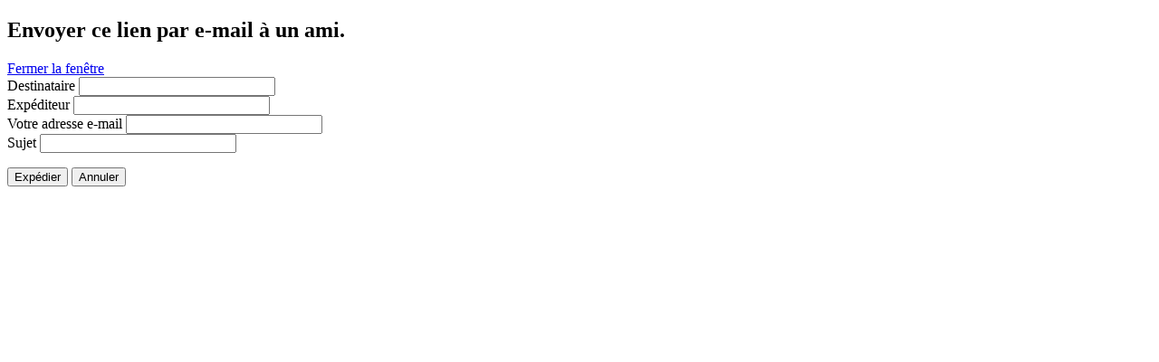

--- FILE ---
content_type: text/html; charset=utf-8
request_url: https://amicale2rima.fr/index.php/component/mailto/?tmpl=component&template=design45&link=024df4c2739bb3bd78a4cb3d9a4ade34d5c35a94
body_size: 1588
content:
<!DOCTYPE html PUBLIC "-//W3C//DTD XHTML 1.0 Transitional//EN" "http://www.w3.org/TR/xhtml1/DTD/xhtml1-transitional.dtd">
<html xmlns="http://www.w3.org/1999/xhtml" xml:lang="fr-fr" lang="fr-fr" >
<head>
   <base href="https://amicale2rima.fr/index.php/component/mailto/" />
  <meta http-equiv="content-type" content="text/html; charset=utf-8" />
  <meta name="keywords" content="amicale, 2 rima, rima, ric, tdm, sarthe, historique,ancien,anciens,guerre,guerres,militaire,grand,camp,auvours,le mans,mans,tdm,soldat français,france,afghanistan,amicale des anciens du 2,news,amicale,info,infos,militaire,armée,AMICALE DES ANCIENS, des 2°RIMa, 2°R.I.C,
2°B.F.L, T. D. M. SARTHE,2 rima,rima,R.I.M.A,R.I.Ma,troupe de marine,actualité,armée,web,11 novembre,commémoration,gueules cassées,guerre,mondiale,militaire," />
  <meta name="rights" content="Tous droits réservés - 2009-2018" />
  <meta name="description" content="Actualités sur l'Amicale des Anciens du 2°RIMa 2°R.I.C 2°B.F.L et T. D. M. SARTHE ainsi que sur les actualités de l'armée trouvées sur le web.
." />
  <meta name="generator" content="Joomla! - Open Source Content Management" />
  <title>Amicale des Anciens du 2°RIMa 2°R.I.C 2°B.F.L et T. D. M. SARTHE</title>
  <link href="/templates/design45/favicon.ico" rel="shortcut icon" type="image/vnd.microsoft.icon" />
  <script src="/media/system/js/mootools-core.js" type="text/javascript"></script>
  <script src="/media/system/js/core.js" type="text/javascript"></script>
  <script type="text/javascript">
function keepAlive() {	var myAjax = new Request({method: "get", url: "index.php"}).send();} window.addEvent("domready", function(){ keepAlive.periodical(840000); });
  </script>

 <link rel="stylesheet" href="/templates/system/css/system.css" type="text/css" />
 <link rel="stylesheet" href="/templates/system/css/general.css" type="text/css" />
 <link rel="stylesheet" href="/templates/design45/css/print.css" type="text/css" />
</head>
<body class="contentpane">
 
<div id="system-message-container">
</div>
 <script type="text/javascript">
	Joomla.submitbutton = function(pressbutton) {
		var form = document.getElementById('mailtoForm');

		// do field validation
		if (form.mailto.value == "" || form.from.value == "") {
			alert('Veuillez saisir une adresse e-mail valide.');
			return false;
		}
		form.submit();
	}
</script>

<div id="mailto-window">
	<h2>
		Envoyer ce lien par e-mail à un ami.	</h2>
	<div class="mailto-close">
		<a href="javascript: void window.close()" title="Fermer la fenêtre">
		 <span>Fermer la fenêtre </span></a>
	</div>

	<form action="https://amicale2rima.fr/index.php" id="mailtoForm" method="post">
		<div class="formelm">
			<label for="mailto_field">Destinataire</label>
			<input type="text" id="mailto_field" name="mailto" class="inputbox" size="25" value=""/>
		</div>
		<div class="formelm">
			<label for="sender_field">
			Expéditeur</label>
			<input type="text" id="sender_field" name="sender" class="inputbox" value="" size="25" />
		</div>
		<div class="formelm">
			<label for="from_field">
			Votre adresse e-mail</label>
			<input type="text" id="from_field" name="from" class="inputbox" value="" size="25" />
		</div>
		<div class="formelm">
			<label for="subject_field">
			Sujet</label>
			<input type="text" id="subject_field" name="subject" class="inputbox" value="" size="25" />
		</div>
		<p>
			<button class="button" onclick="return Joomla.submitbutton('send');">
				Expédier			</button>
			<button class="button" onclick="window.close();return false;">
				Annuler			</button>
		</p>
		<input type="hidden" name="layout" value="default" />
		<input type="hidden" name="option" value="com_mailto" />
		<input type="hidden" name="task" value="send" />
		<input type="hidden" name="tmpl" value="component" />
		<input type="hidden" name="link" value="024df4c2739bb3bd78a4cb3d9a4ade34d5c35a94" />
		<input type="hidden" name="d22e18ce6c9546b66b5ebff637866866" value="1" />
	</form>
</div>

</body>
</html>
